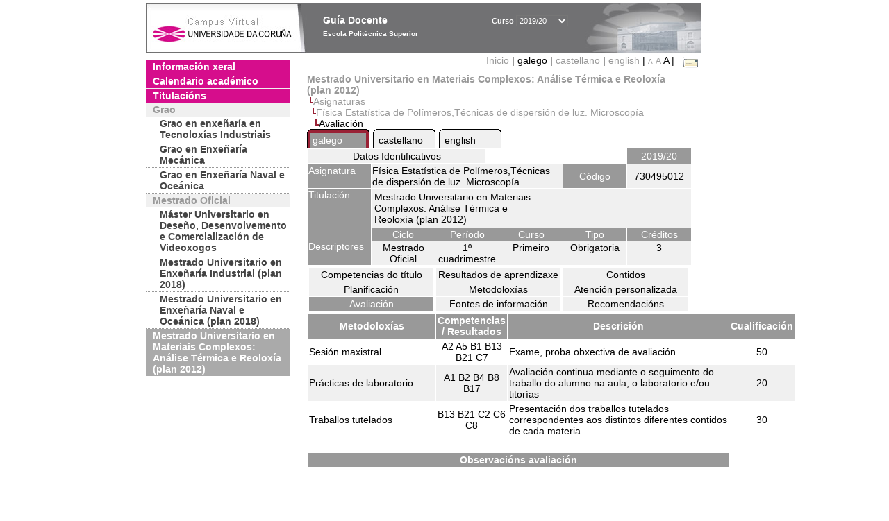

--- FILE ---
content_type: text/html; charset=UTF-8
request_url: https://guiadocente.udc.es/guia_docent/?centre=730&ensenyament=730495&assignatura=730495012&fitxa_apartat=7&any_academic=2019_20&idioma_assig=&font=14
body_size: 19766
content:


<html>
<head>
    <meta http-equiv="Content-Type" content="text/html; charset=utf-8">

    <title>
        Guía Docente&nbsp;2019/20 Escola Politécnica Superior    </title>
    
    <link rel="stylesheet" href="../estilos/hoja14.css" type="text/css">
    <link href="centrado.css" rel="stylesheet" type="text/css" />
    <link rel="stylesheet" href="./lib/menu_capa/menu.css" type="text/css">
    <link rel="stylesheet" href="./lib/menu_css/menu.css" type="text/css">

    <script type="text/javascript" src="../docencia/admin/form.js"></script>
    <script type="text/javascript" src="./js/script.js"></script>
    <script type="text/javascript" src="./lib/menu_capa/menu.js"></script>

</head>

<body>

<!-- Web -->
<div id="web">

  
    <!-- Wrapper -->
    
    <div id="wrapper">

        <!-- Header -->

        <div id="access">
            <table width="100%" cellpadding="0" cellspacing="0">
                <tr>
                    <td width="225" height="72" onClick="window.location='http://www.udc.es'" title="UDC"></td>
                    <td width="30" style="cursor:default"></td>
                    <td class="VerdanaBlanca" valign="top"
                            style="background-color:transparent;cursor:default" >
                        <span class="fontheader14">
                                <br>Guía Docente<span style="margin-left:150px;font-size:11px">Curso  <select id="ano" style="width:75px" onchange="cambia_ano_academico()">
                <option selected value="2019_20">2019/20</option><option value="/guia_docent/index.php?centre=730&ensenyament=730495&assignatura=730495012&fitxa_apartat=7&any_academic=2022_23&idioma_assig=&font=14">2022/23</option><option value="/guia_docent/index.php?centre=730&ensenyament=730495&assignatura=730495012&fitxa_apartat=7&any_academic=2021_22&idioma_assig=&font=14">2021/22</option><option value="/guia_docent/index.php?centre=730&ensenyament=730495&assignatura=730495012&fitxa_apartat=7&any_academic=2020_21&idioma_assig=&font=14">2020/21</option><option value="/guia_docent/index.php?centre=730&ensenyament=730495&assignatura=730495012&fitxa_apartat=7&any_academic=2018_19&idioma_assig=&font=14">2018/19</option><option value="/guia_docent/index.php?centre=730&ensenyament=730495&assignatura=730495012&fitxa_apartat=7&any_academic=2017_18&idioma_assig=&font=14">2017/18</option><option value="/guia_docent/index.php?centre=730&ensenyament=730495&assignatura=730495012&fitxa_apartat=7&any_academic=2016_17&idioma_assig=&font=14">2016/17</option><option value="/guia_docent/index.php?centre=730&ensenyament=730495&assignatura=730495012&fitxa_apartat=7&any_academic=2015_16&idioma_assig=&font=14">2015/16</option><option value="/guia_docent/index.php?centre=730&ensenyament=730495&assignatura=730495012&fitxa_apartat=7&any_academic=2014_15&idioma_assig=&font=14">2014/15</option><option value="/guia_docent/index.php?centre=730&ensenyament=730495&assignatura=730495012&fitxa_apartat=7&any_academic=2013_14&idioma_assig=&font=14">2013/14</option><option value="/guia_docent/index.php?centre=730&ensenyament=730495&assignatura=730495012&fitxa_apartat=7&any_academic=2012_13&idioma_assig=&font=14">2012/13</option><option value="/guia_docent/index.php?centre=730&ensenyament=730495&assignatura=730495012&fitxa_apartat=7&any_academic=2011_12&idioma_assig=&font=14">2011/12</option><option value="/guia_docent/index.php?centre=730&ensenyament=730495&assignatura=730495012&fitxa_apartat=7&any_academic=2010_11&idioma_assig=&font=14">2010/11</option><option value="/guia_docent/index.php?centre=730&ensenyament=730495&assignatura=730495012&fitxa_apartat=7&any_academic=2008_09&idioma_assig=&font=14">2008/09</option><option value="/guia_docent/index.php?centre=730&ensenyament=730495&assignatura=730495012&fitxa_apartat=7&any_academic=2009_10&idioma_assig=&font=14">2009/10</option></select></span>                        </span>
                        <div style="height: 5px"></div>
                        <span class="fontheader10">
                            Escola Politécnica Superior                        </span>
                    </td>

                
		<!-- AFLEAL 20160602 para que sólo se muestre en el 2016/17 -->

		 

                </tr>
            </table>
        </div> <!-- End Header -->

        <!-- Menu: Inicio|Idiomas|Tamanos letra|Email -->

        <table align="right">
            <tr>
                <td>
                                        <div align=right>&nbsp;
                        <a href="?centre=730&any_academic=2019_20&font=14" class="VerdanaLinks" >
                            Inicio                        </a>|
                         galego | <a href="?centre=730&ensenyament=730495&assignatura=730495012&fitxa_apartat=7&any_academic=2019_20&idioma_assig=&font=14&idioma=cast" class=VerdanaLinks >castellano</a> | <a href="?centre=730&ensenyament=730495&assignatura=730495012&fitxa_apartat=7&any_academic=2019_20&idioma_assig=&font=14&idioma=eng" class=VerdanaLinks >english</a> | <a href="?centre=730&ensenyament=730495&assignatura=730495012&fitxa_apartat=7&any_academic=2019_20&idioma_assig=&font=14&font=10" class=VerdanaLinks style="font-size:10px">A</a>&nbsp;<a href="?centre=730&ensenyament=730495&assignatura=730495012&fitxa_apartat=7&any_academic=2019_20&idioma_assig=&font=14&font=12" class=VerdanaLinks style="font-size:12px">A</a>&nbsp;<span style="font-size:14px">A&nbsp;</span>|&nbsp;&nbsp;<a href="mailto:direccion.eps@udc.es">
                <img src="../docencia/admin/images/mail.gif" title="Enviar correo ó centro" align="top" border="0">
              </a></div>                    </div>
                </td>
            </tr>
        </table> <!-- End Menu -->

    </div> <!-- End div wrapper-->

    <!-- Sidebar -->

    <div id="menu">
    <a href="?centre=730&apartat=41&any_academic=2019_20&font=14" class="apartat">Información xeral</a><div id="apartat41"></div><a href="?centre=730&apartat=43&any_academic=2019_20&font=14" class="apartat">Calendario académico</a><div id="apartat43"></div>
     <a href="?centre=730&ensenyament=null&any_academic=2019_20&font=14" class="apartat">Titulacións</a>

     <div id="titleSubapartat">Grao</div>                <a href="?centre=730&ensenyament=730G04&any_academic=2019_20&font=14" id="ens730G04" class="subapartat">
            Grao en enxeñaría en Tecnoloxías Industriais</a>
                            <a href="?centre=730&ensenyament=730G03&any_academic=2019_20&font=14" id="ens730G03" class="subapartat">
            Grao en Enxeñaría Mecánica</a>
                            <a href="?centre=730&ensenyament=730G05&any_academic=2019_20&font=14" id="ens730G05" class="subapartat">
            Grao en Enxeñaría Naval e Oceánica</a>
            <div id="titleSubapartat">Mestrado Oficial</div>                <a href="?centre=730&ensenyament=730529&any_academic=2019_20&font=14" id="ens730529" class="subapartat">
            Máster Universitario en Deseño, Desenvolvemento e Comercialización de Videoxogos</a>
                            <a href="?centre=730&ensenyament=730497&any_academic=2019_20&font=14" id="ens730497" class="subapartat">
            Mestrado Universitario en Enxeñaría Industrial (plan 2018)</a>
                            <a href="?centre=730&ensenyament=730496&any_academic=2019_20&font=14" id="ens730496" class="subapartat">
            Mestrado Universitario en Enxeñaría Naval e Oceánica (plan 2018)</a>
                            <a href="?centre=730&ensenyament=730495&any_academic=2019_20&font=14" id="ens730495" class="subapartat_actiu">
            Mestrado Universitario en Materiais Complexos: Análise Térmica e Reoloxía (plan 2012)</a>
                 <!--<a href="?centre=730&apartat=info&any_academic=2019_20&font=14" class="apartat">Información de interese</a>-->
        <!--<a href="http://moodle.udc.es" target="_blank" class="apartat">Que é unha guía docente?</a>-->

    </div> <!-- End Sidebar -->

    <!-- Content -->

    <div id="contingut" class="Verdana">
    <input type="hidden" name="assignatura" value="7952"><input type="hidden" name="fitxa_apartat"><div style="width:525px"><table class=Verdana cellpadding=0 cellspacing=0><tr><td><a class=VerdanaLinks href="?centre=730&ensenyament=730495&any_academic=2019_20&font=14&idioma_assig="><strong>Mestrado Universitario en Materiais Complexos: Análise Térmica e Reoloxía (plan 2012)</strong></a></td></tr><tr><td>&nbsp;<img src="./lib/explorador/images/barra.gif"><a class=VerdanaLinks href="?centre=730&ensenyament=730495&consulta=assignatures&any_academic=2019_20&font=14&idioma_assig=">Asignaturas</a></td></tr><tr><td>&nbsp;&nbsp;<img src="./lib/explorador/images/barra.gif"><a class=VerdanaLinks href="?centre=730&ensenyament=730495&assignatura=730495012&any_academic=2019_20&font=14&idioma_assig=">Física Estatística de Polímeros,Técnicas de dispersión de luz. Microscopía </a></td></tr><tr><td>&nbsp;&nbsp;&nbsp;<img src="./lib/explorador/images/barra.gif">Avaliación</td></tr></table><table cellspacing="0" cellpadding="0"><tr><td><table id="menu_css-hover" class="Verdana" cellpadding="0" cellspacing="0" >  <tr>
                    <td class="left-top"></td>
                    <td class="center-top"></td>
                    <td class="right-top"></td>
                </tr>
                <tr>
                    <td class="left-middle"></td>
                    <td class="center-middle Verdana" style="width:80px;height:5px;" align="left"><table>
                            <tr>
                                <td><a style="width:80px;height:5px;" href="?centre=730&ensenyament=730495&assignatura=730495012&fitxa_apartat=7&any_academic=2019_20&idioma_assig=&font=14&idioma_assig=cat" >galego</a></td></tr>
                        </table></td>
                    <td class="right-middle"></td>
                </tr>
            </table>
        </td><td width="5px"></td><td><table id="menu_css" class="Verdana" onMouseOut="this.id='menu_css'" onMouseOver="this.id='menu_css-hover'" cellpadding="0" cellspacing="0" >  <tr>
                    <td class="left-top"></td>
                    <td class="center-top"></td>
                    <td class="right-top"></td>
                </tr>
                <tr>
                    <td class="left-middle"></td>
                    <td class="center-middle Verdana" style="width:80px;height:5px;" align="left"><table>
                            <tr>
                                <td><a style="width:80px;height:5px;" href="?centre=730&ensenyament=730495&assignatura=730495012&fitxa_apartat=7&any_academic=2019_20&idioma_assig=&font=14&idioma_assig=cast" >castellano</a></td></tr>
                        </table></td>
                    <td class="right-middle"></td>
                </tr>
            </table>
        </td><td width="5px"></td><td><table id="menu_css" class="Verdana" onMouseOut="this.id='menu_css'" onMouseOver="this.id='menu_css-hover'" cellpadding="0" cellspacing="0" >  <tr>
                    <td class="left-top"></td>
                    <td class="center-top"></td>
                    <td class="right-top"></td>
                </tr>
                <tr>
                    <td class="left-middle"></td>
                    <td class="center-middle Verdana" style="width:80px;height:5px;" align="left"><table>
                            <tr>
                                <td><a style="width:80px;height:5px;" href="?centre=730&ensenyament=730495&assignatura=730495012&fitxa_apartat=7&any_academic=2019_20&idioma_assig=&font=14&idioma_assig=eng" >english</a></td></tr>
                        </table></td>
                    <td class="right-middle"></td>
                </tr>
            </table>
        </td><td width="5px"></td></tr> </table>
<table id="menu" border="0" cellpadding="1" class="Verdana" cellspacing="1" style="width:100%">

    <!-- Cabecera -->
    <tr>
        <td colspan="5"> 
            <a class="seccio" id="dades"  href="?centre=730&ensenyament=730495&assignatura=730495012&any_academic=2019_20&font=14&idioma_assig=">Datos Identificativos</a>
        </td>
        <td class="VerdanaBlanca mainfons" align="center">2019/20</td>
    </tr>

    <!-- Nombre asignatura y codigo -->
    <tr>
        <td width="10%" valign="top" class="VerdanaBlanca mainfons">Asignatura</td>
        <td colspan="3" valign="top" class="mainfons2">Física Estatística de Polímeros,Técnicas de dispersión de luz. Microscopía </td>
        <td width="5%" align="center" class="VerdanaBlanca mainfons">Código</td>
        <td width="5%" align="center" class="mainfons2">730495012</td>
    </tr>

    <!-- Titulacion -->
    <tr>
        <td width="10%" valign="top" class="VerdanaBlanca mainfons">Titulación</td>
        <td colspan="5" align="left" class="mainfons2"><table class=Verdana><tr><td>Mestrado Universitario en Materiais Complexos: Análise Térmica e Reoloxía (plan 2012)</td></tr></table> </td>
    </tr>

    <!-- Creditos, tipo y calendario -->
    <!-- primera fila -->
    <tr class="VerdanaBlanca mainfons">
        <td colspan="1" rowspan="2" >Descriptores</td>

        <td width="20%" colspan="1" align="center" class="VerdanaBlanca mainfons">Ciclo</td>

        <td width="25%" colspan="1" align="center">Período</td>
        <td width="15%" colspan="1" align="center">Curso</td>
        <td width="15%" colspan="1" align="center" valign="top">Tipo</td>
        <td colspan="1" align="center">Créditos</td>
    </tr>

    <!-- segunda fila -->
    <tr>
        <td align="center" valign="top" class="mainfons2">Mestrado Oficial</td>
        <td align="center" valign="top" class="mainfons2">1º cuadrimestre<br></td>
        <td align="center" valign="top" class="mainfons2">Primeiro</td>
        <td align="center" valign="top" class="mainfons2">Obrigatoria</td>
        <td align="center" valign="top" class="mainfons2">3</td>
      
    </tr>

    <tr align="center">
        <td colspan="6">
        <input name="fitxa_apartat" type="hidden" value=""><table id="menu" border="0" cellpadding="0" cellspacing="1"  style="width:550px"><tr><tr><td><a class="seccio" style="width:175px" id="seccio1" href="?centre=730&ensenyament=730495&assignatura=730495012&fitxa_apartat=1&any_academic=2019_20&font=14&idioma_assig=">Competencias do título</a></td><td><a class="seccio" style="width:175px" id="seccio2" href="?centre=730&ensenyament=730495&assignatura=730495012&fitxa_apartat=2&any_academic=2019_20&font=14&idioma_assig=">Resultados de aprendizaxe</a></td><td><a class="seccio" style="width:175px" id="seccio3" href="?centre=730&ensenyament=730495&assignatura=730495012&fitxa_apartat=3&any_academic=2019_20&font=14&idioma_assig=">Contidos</a></td></tr><tr><td><a class="seccio" style="width:175px" id="seccio4" href="?centre=730&ensenyament=730495&assignatura=730495012&fitxa_apartat=4&any_academic=2019_20&font=14&idioma_assig=">Planificación</a></td><td><a class="seccio" style="width:175px" id="seccio5" href="?centre=730&ensenyament=730495&assignatura=730495012&fitxa_apartat=5&any_academic=2019_20&font=14&idioma_assig=">Metodoloxías</a></td><td><a class="seccio" style="width:175px" id="seccio6" href="?centre=730&ensenyament=730495&assignatura=730495012&fitxa_apartat=6&any_academic=2019_20&font=14&idioma_assig=">Atención personalizada</a></td></tr><tr><td><a class="seccio_activa" style="width:175px" id="seccio7" href="?centre=730&ensenyament=730495&assignatura=730495012&fitxa_apartat=7&any_academic=2019_20&font=14&idioma_assig=">Avaliación</a></td><td><a class="seccio" style="width:175px" id="seccio8" href="?centre=730&ensenyament=730495&assignatura=730495012&fitxa_apartat=8&any_academic=2019_20&font=14&idioma_assig=">Fontes de información</a></td><td><a class="seccio" style="width:175px" id="seccio9" href="?centre=730&ensenyament=730495&assignatura=730495012&fitxa_apartat=9&any_academic=2019_20&font=14&idioma_assig=">Recomendacións</a></td></tr></tr></table>        </td>
    </tr>
</table>
<table cellspacing="1" cellpadding="2" width="80%" class="Verdana" >

    <!--DWLayoutTable-->
    <tr  align="center" valign="middle">
        <td width="30%" align="center" class="VerdanaBlanca">
            <strong>Metodoloxías</strong>
        </td>
		<td width="8%" align="center" class="VerdanaBlanca mainfons">
            <strong>Competencias / Resultados</strong></td>
        <td width="52%" align="center" class="VerdanaBlanca mainfons">
            <strong>Descrición</strong>
        </td>
        <td width="10%" align="center" class="VerdanaBlanca mainfons">
            <strong>Cualificación</strong>
        </td>
    </tr>
    
          <tr  class="Verdana" > 
  
            <td class="Verdana">Sesión maxistral </td>
			<td class="Verdana" align= "center">A2 A5 B1 B13 B21 C7  </td>
			<td class="Verdana">Exame, proba obxectiva de avaliación </td>
            <td align="center" valign="middle" class="Verdana">50</td>           
          </tr>
                     <tr  class="Verdana mainfons2" > 
  
            <td class="Verdana">Prácticas de laboratorio </td>
			<td class="Verdana" align= "center">A1 B2 B4 B8 B17  </td>
			<td class="Verdana">Avaliación continua mediante o seguimento do traballo do alumno na aula, o laboratorio e/ou titorías </td>
            <td align="center" valign="middle" class="Verdana">20</td>           
          </tr>
                     <tr  class="Verdana" > 
  
            <td class="Verdana">Traballos tutelados </td>
			<td class="Verdana" align= "center">B13 B21 C2 C6 C8  </td>
			<td class="Verdana">Presentación dos traballos tutelados correspondentes aos distintos diferentes contidos de cada materia </td>
            <td align="center" valign="middle" class="Verdana">30</td>           
          </tr>
           
<!-- -->

<tr><td>&nbsp;</td></tr>

    <tr>
       <td colspan="3" align="center" valign="top" class="VerdanaBlanca mainfons">
           <strong>Observacións avaliación</strong></td>
    </tr>
    <tr>
        <td colspan="3" valign="top" class="Verdana">
            <div style="width:550px"></div>
        </td>
    </tr>

</table>
</div> 

     </div> <!-- End Content-->

    <!-- Footer -->

    <div id="pie">
        <table width="100%" cellspacing="0" cellpadding="0">
            <tr>
                <td>
                    <table width="100%"  border="0" style="border-bottom:1px solid #CCCCCC;">
                        <tr><td></td></tr>
                    </table >
                    <table width="100%" cellspacing="0" cellpadding="10">
                        <tr>
                            <td align="left">
                                <a href="http://www.udc.es" target="blank" class="VerdanaLinks" >
                                    Universidade da Coru&ntilde;a</a>  - R&uacute;a Maestranza 9, 15001 A Coru&ntilde;a - Tel. +34 981 16 70 00</td>
			    <!-- FPAIS 07.06.2016 <td align="right"> &nbsp;<a href="http://sd.udc.es" target="blank" text-align="right" class="VerdanaLinks" ><img src="images/logo_sd_pie_guia_centro.gif" align="top" border="0px" title="Soporte &aacute; Docencia" alt="logo Soporte Docencia"></a></td> -->
			    <td align="right"> &nbsp;<a href="http://www.udc.es/cufie/GD/" target="blank" text-align="right" class="VerdanaLinks" ><img src="images/logo_sd_pie_guia_centro.gif" align="top" border="0px" title="Soporte Gu&iacute;as Docentes" alt="Soporte Gu&iacute;as Docentes"></a></td>
			</tr>
                    </table>
        </table>
    </div> <!-- End Footer -->

</div> <!-- End div web-->
    
</body>

</html>

         
